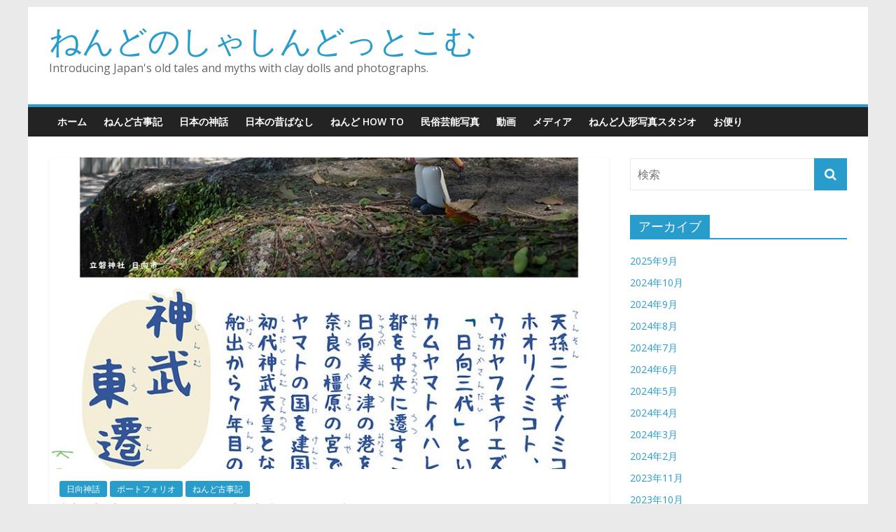

--- FILE ---
content_type: text/html; charset=UTF-8
request_url: https://nendophoto.sakura.ne.jp/wp/2021/05/30/%E7%A5%9E%E6%AD%A6%E6%9D%B1%E9%81%B7-%E3%81%AD%E3%82%93%E3%81%A9%E5%8F%A4%E4%BA%8B%E8%A8%98%E3%83%9D%E3%83%BC%E3%83%88%E3%83%95%E3%82%A9%E3%83%AA%E3%82%AA-%E7%AC%AC%EF%BC%99%E8%A9%B1%EF%BC%88%E7%B5%82/
body_size: 12123
content:
<!DOCTYPE html>
<html lang="ja">
<head>
			<meta charset="UTF-8" />
		<meta name="viewport" content="width=device-width, initial-scale=1">
		<link rel="profile" href="http://gmpg.org/xfn/11" />
		<title>神武東遷 ねんど古事記 第９話（終） &#8211; ねんどのしゃしんどっとこむ</title>
<meta name='robots' content='max-image-preview:large' />
<link rel='dns-prefetch' href='//fonts.googleapis.com' />
<link rel='dns-prefetch' href='//s.w.org' />
<link rel="alternate" type="application/rss+xml" title="ねんどのしゃしんどっとこむ &raquo; フィード" href="https://nendophoto.sakura.ne.jp/wp/feed/" />
<link rel="alternate" type="application/rss+xml" title="ねんどのしゃしんどっとこむ &raquo; コメントフィード" href="https://nendophoto.sakura.ne.jp/wp/comments/feed/" />
<link rel="alternate" type="application/rss+xml" title="ねんどのしゃしんどっとこむ &raquo; 神武東遷 ねんど古事記 第９話（終） のコメントのフィード" href="https://nendophoto.sakura.ne.jp/wp/2021/05/30/%e7%a5%9e%e6%ad%a6%e6%9d%b1%e9%81%b7-%e3%81%ad%e3%82%93%e3%81%a9%e5%8f%a4%e4%ba%8b%e8%a8%98%e3%83%9d%e3%83%bc%e3%83%88%e3%83%95%e3%82%a9%e3%83%aa%e3%82%aa-%e7%ac%ac%ef%bc%99%e8%a9%b1%ef%bc%88%e7%b5%82/feed/" />
		<script type="text/javascript">
			window._wpemojiSettings = {"baseUrl":"https:\/\/s.w.org\/images\/core\/emoji\/13.0.1\/72x72\/","ext":".png","svgUrl":"https:\/\/s.w.org\/images\/core\/emoji\/13.0.1\/svg\/","svgExt":".svg","source":{"concatemoji":"https:\/\/nendophoto.sakura.ne.jp\/wp\/wp-includes\/js\/wp-emoji-release.min.js?ver=5.7.14"}};
			!function(e,a,t){var n,r,o,i=a.createElement("canvas"),p=i.getContext&&i.getContext("2d");function s(e,t){var a=String.fromCharCode;p.clearRect(0,0,i.width,i.height),p.fillText(a.apply(this,e),0,0);e=i.toDataURL();return p.clearRect(0,0,i.width,i.height),p.fillText(a.apply(this,t),0,0),e===i.toDataURL()}function c(e){var t=a.createElement("script");t.src=e,t.defer=t.type="text/javascript",a.getElementsByTagName("head")[0].appendChild(t)}for(o=Array("flag","emoji"),t.supports={everything:!0,everythingExceptFlag:!0},r=0;r<o.length;r++)t.supports[o[r]]=function(e){if(!p||!p.fillText)return!1;switch(p.textBaseline="top",p.font="600 32px Arial",e){case"flag":return s([127987,65039,8205,9895,65039],[127987,65039,8203,9895,65039])?!1:!s([55356,56826,55356,56819],[55356,56826,8203,55356,56819])&&!s([55356,57332,56128,56423,56128,56418,56128,56421,56128,56430,56128,56423,56128,56447],[55356,57332,8203,56128,56423,8203,56128,56418,8203,56128,56421,8203,56128,56430,8203,56128,56423,8203,56128,56447]);case"emoji":return!s([55357,56424,8205,55356,57212],[55357,56424,8203,55356,57212])}return!1}(o[r]),t.supports.everything=t.supports.everything&&t.supports[o[r]],"flag"!==o[r]&&(t.supports.everythingExceptFlag=t.supports.everythingExceptFlag&&t.supports[o[r]]);t.supports.everythingExceptFlag=t.supports.everythingExceptFlag&&!t.supports.flag,t.DOMReady=!1,t.readyCallback=function(){t.DOMReady=!0},t.supports.everything||(n=function(){t.readyCallback()},a.addEventListener?(a.addEventListener("DOMContentLoaded",n,!1),e.addEventListener("load",n,!1)):(e.attachEvent("onload",n),a.attachEvent("onreadystatechange",function(){"complete"===a.readyState&&t.readyCallback()})),(n=t.source||{}).concatemoji?c(n.concatemoji):n.wpemoji&&n.twemoji&&(c(n.twemoji),c(n.wpemoji)))}(window,document,window._wpemojiSettings);
		</script>
		<style type="text/css">
img.wp-smiley,
img.emoji {
	display: inline !important;
	border: none !important;
	box-shadow: none !important;
	height: 1em !important;
	width: 1em !important;
	margin: 0 .07em !important;
	vertical-align: -0.1em !important;
	background: none !important;
	padding: 0 !important;
}
</style>
	<link rel='stylesheet' id='wp-block-library-css'  href='https://nendophoto.sakura.ne.jp/wp/wp-includes/css/dist/block-library/style.min.css?ver=5.7.14' type='text/css' media='all' />
<link rel='stylesheet' id='wp-block-library-theme-css'  href='https://nendophoto.sakura.ne.jp/wp/wp-includes/css/dist/block-library/theme.min.css?ver=5.7.14' type='text/css' media='all' />
<link rel='stylesheet' id='contact-form-7-css'  href='https://nendophoto.sakura.ne.jp/wp/wp-content/plugins/contact-form-7/includes/css/styles.css?ver=5.4.2' type='text/css' media='all' />
<link rel='stylesheet' id='colormag_style-css'  href='https://nendophoto.sakura.ne.jp/wp/wp-content/themes/colormag/style.css?ver=2.0.8' type='text/css' media='all' />
<link rel='stylesheet' id='colormag-fontawesome-css'  href='https://nendophoto.sakura.ne.jp/wp/wp-content/themes/colormag/fontawesome/css/font-awesome.min.css?ver=2.0.8' type='text/css' media='all' />
<link rel='stylesheet' id='colormag_googlefonts-css'  href='//fonts.googleapis.com/css?family=Open+Sans%3A400%2C600&#038;ver=2.0.8' type='text/css' media='all' />
<link rel='stylesheet' id='addtoany-css'  href='https://nendophoto.sakura.ne.jp/wp/wp-content/plugins/add-to-any/addtoany.min.css?ver=1.15' type='text/css' media='all' />
<script type='text/javascript' src='https://nendophoto.sakura.ne.jp/wp/wp-includes/js/jquery/jquery.min.js?ver=3.5.1' id='jquery-core-js'></script>
<script type='text/javascript' src='https://nendophoto.sakura.ne.jp/wp/wp-includes/js/jquery/jquery-migrate.min.js?ver=3.3.2' id='jquery-migrate-js'></script>
<script type='text/javascript' src='https://nendophoto.sakura.ne.jp/wp/wp-content/plugins/add-to-any/addtoany.min.js?ver=1.1' id='addtoany-js'></script>
<!--[if lte IE 8]>
<script type='text/javascript' src='https://nendophoto.sakura.ne.jp/wp/wp-content/themes/colormag/js/html5shiv.min.js?ver=2.0.8' id='html5-js'></script>
<![endif]-->
<link rel="https://api.w.org/" href="https://nendophoto.sakura.ne.jp/wp/wp-json/" /><link rel="alternate" type="application/json" href="https://nendophoto.sakura.ne.jp/wp/wp-json/wp/v2/posts/3901" /><link rel="EditURI" type="application/rsd+xml" title="RSD" href="https://nendophoto.sakura.ne.jp/wp/xmlrpc.php?rsd" />
<link rel="wlwmanifest" type="application/wlwmanifest+xml" href="https://nendophoto.sakura.ne.jp/wp/wp-includes/wlwmanifest.xml" /> 
<meta name="generator" content="WordPress 5.7.14" />
<link rel="canonical" href="https://nendophoto.sakura.ne.jp/wp/2021/05/30/%e7%a5%9e%e6%ad%a6%e6%9d%b1%e9%81%b7-%e3%81%ad%e3%82%93%e3%81%a9%e5%8f%a4%e4%ba%8b%e8%a8%98%e3%83%9d%e3%83%bc%e3%83%88%e3%83%95%e3%82%a9%e3%83%aa%e3%82%aa-%e7%ac%ac%ef%bc%99%e8%a9%b1%ef%bc%88%e7%b5%82/" />
<link rel='shortlink' href='https://nendophoto.sakura.ne.jp/wp/?p=3901' />
<link rel="alternate" type="application/json+oembed" href="https://nendophoto.sakura.ne.jp/wp/wp-json/oembed/1.0/embed?url=https%3A%2F%2Fnendophoto.sakura.ne.jp%2Fwp%2F2021%2F05%2F30%2F%25e7%25a5%259e%25e6%25ad%25a6%25e6%259d%25b1%25e9%2581%25b7-%25e3%2581%25ad%25e3%2582%2593%25e3%2581%25a9%25e5%258f%25a4%25e4%25ba%258b%25e8%25a8%2598%25e3%2583%259d%25e3%2583%25bc%25e3%2583%2588%25e3%2583%2595%25e3%2582%25a9%25e3%2583%25aa%25e3%2582%25aa-%25e7%25ac%25ac%25ef%25bc%2599%25e8%25a9%25b1%25ef%25bc%2588%25e7%25b5%2582%2F" />
<link rel="alternate" type="text/xml+oembed" href="https://nendophoto.sakura.ne.jp/wp/wp-json/oembed/1.0/embed?url=https%3A%2F%2Fnendophoto.sakura.ne.jp%2Fwp%2F2021%2F05%2F30%2F%25e7%25a5%259e%25e6%25ad%25a6%25e6%259d%25b1%25e9%2581%25b7-%25e3%2581%25ad%25e3%2582%2593%25e3%2581%25a9%25e5%258f%25a4%25e4%25ba%258b%25e8%25a8%2598%25e3%2583%259d%25e3%2583%25bc%25e3%2583%2588%25e3%2583%2595%25e3%2582%25a9%25e3%2583%25aa%25e3%2582%25aa-%25e7%25ac%25ac%25ef%25bc%2599%25e8%25a9%25b1%25ef%25bc%2588%25e7%25b5%2582%2F&#038;format=xml" />

<script data-cfasync="false">
window.a2a_config=window.a2a_config||{};a2a_config.callbacks=[];a2a_config.overlays=[];a2a_config.templates={};a2a_localize = {
	Share: "共有",
	Save: "ブックマーク",
	Subscribe: "購読",
	Email: "メール",
	Bookmark: "ブックマーク",
	ShowAll: "すべて表示する",
	ShowLess: "小さく表示する",
	FindServices: "サービスを探す",
	FindAnyServiceToAddTo: "追加するサービスを今すぐ探す",
	PoweredBy: "Powered by",
	ShareViaEmail: "メールでシェアする",
	SubscribeViaEmail: "メールで購読する",
	BookmarkInYourBrowser: "ブラウザにブックマーク",
	BookmarkInstructions: "このページをブックマークするには、 Ctrl+D または \u2318+D を押下。",
	AddToYourFavorites: "お気に入りに追加",
	SendFromWebOrProgram: "任意のメールアドレスまたはメールプログラムから送信",
	EmailProgram: "メールプログラム",
	More: "詳細&#8230;",
	ThanksForSharing: "共有ありがとうございます !",
	ThanksForFollowing: "フォローありがとうございます !"
};

(function(d,s,a,b){a=d.createElement(s);b=d.getElementsByTagName(s)[0];a.async=1;a.src="https://static.addtoany.com/menu/page.js";b.parentNode.insertBefore(a,b);})(document,"script");
</script>
<!-- Analytics by WP-Statistics v13.1 - https://wp-statistics.com/ -->
<link rel="pingback" href="https://nendophoto.sakura.ne.jp/wp/xmlrpc.php"><style type="text/css">.recentcomments a{display:inline !important;padding:0 !important;margin:0 !important;}</style></head>

<body class="post-template-default single single-post postid-3901 single-format-standard custom-background wp-embed-responsive right-sidebar box-layout">

		<div id="page" class="hfeed site">
				<a class="skip-link screen-reader-text" href="#main">コンテンツへスキップ</a>
				<header id="masthead" class="site-header clearfix ">
				<div id="header-text-nav-container" class="clearfix">
		
		<div class="inner-wrap">
			<div id="header-text-nav-wrap" class="clearfix">

				<div id="header-left-section">
					
					<div id="header-text" class="">
													<h3 id="site-title">
								<a href="https://nendophoto.sakura.ne.jp/wp/" title="ねんどのしゃしんどっとこむ" rel="home">ねんどのしゃしんどっとこむ</a>
							</h3>
						
													<p id="site-description">
								Introducing Japan&#039;s old tales and myths with clay dolls and photographs.							</p><!-- #site-description -->
											</div><!-- #header-text -->
				</div><!-- #header-left-section -->

				<div id="header-right-section">
									</div><!-- #header-right-section -->

			</div><!-- #header-text-nav-wrap -->
		</div><!-- .inner-wrap -->

		
		<nav id="site-navigation" class="main-navigation clearfix" role="navigation">
			<div class="inner-wrap clearfix">
				
				
				<p class="menu-toggle"></p>
				<div class="menu-primary-container"><ul id="menu-%e3%83%a1%e3%83%8b%e3%83%a5%e3%83%bc%e3%83%90%e3%83%bc" class="menu"><li id="menu-item-76" class="menu-item menu-item-type-custom menu-item-object-custom menu-item-home menu-item-76"><a href="http://nendophoto.sakura.ne.jp/wp">ホーム</a></li>
<li id="menu-item-718" class="menu-item menu-item-type-taxonomy menu-item-object-category current-post-ancestor current-menu-parent current-post-parent menu-item-718"><a href="https://nendophoto.sakura.ne.jp/wp/category/%e3%81%ad%e3%82%93%e3%81%a9%e5%8f%a4%e4%ba%8b%e8%a8%98/">ねんど古事記</a></li>
<li id="menu-item-457" class="menu-item menu-item-type-taxonomy menu-item-object-category current-post-ancestor menu-item-457"><a href="https://nendophoto.sakura.ne.jp/wp/category/%e6%97%a5%e6%9c%ac%e3%81%ae%e7%a5%9e%e8%a9%b1/">日本の神話</a></li>
<li id="menu-item-458" class="menu-item menu-item-type-taxonomy menu-item-object-category menu-item-458"><a href="https://nendophoto.sakura.ne.jp/wp/category/%e6%97%a5%e6%9c%ac%e3%81%ae%e6%98%94%e3%81%b0%e3%81%aa%e3%81%97/">日本の昔ばなし</a></li>
<li id="menu-item-1276" class="menu-item menu-item-type-taxonomy menu-item-object-category menu-item-1276"><a href="https://nendophoto.sakura.ne.jp/wp/category/%e3%81%ad%e3%82%93%e3%81%a9-how-to/">ねんど HOW TO</a></li>
<li id="menu-item-2643" class="menu-item menu-item-type-taxonomy menu-item-object-category menu-item-2643"><a href="https://nendophoto.sakura.ne.jp/wp/category/%e6%b0%91%e4%bf%97%e8%8a%b8%e8%83%bd/">民俗芸能写真</a></li>
<li id="menu-item-713" class="menu-item menu-item-type-taxonomy menu-item-object-category menu-item-713"><a href="https://nendophoto.sakura.ne.jp/wp/category/%e5%8b%95%e7%94%bb/">動画</a></li>
<li id="menu-item-4347" class="menu-item menu-item-type-taxonomy menu-item-object-category menu-item-4347"><a href="https://nendophoto.sakura.ne.jp/wp/category/%e3%83%a1%e3%83%87%e3%82%a3%e3%82%a2/">メディア</a></li>
<li id="menu-item-2125" class="menu-item menu-item-type-taxonomy menu-item-object-post_tag menu-item-2125"><a href="https://nendophoto.sakura.ne.jp/wp/tag/%e3%81%ad%e3%82%93%e3%81%a9%e4%ba%ba%e5%bd%a2%e5%86%99%e7%9c%9f%e3%82%b9%e3%82%bf%e3%82%b8%e3%82%aa/">ねんど人形写真スタジオ</a></li>
<li id="menu-item-815" class="menu-item menu-item-type-post_type menu-item-object-page menu-item-815"><a href="https://nendophoto.sakura.ne.jp/wp/%e3%81%8a%e5%95%8f%e5%90%88%e3%81%9b/">お便り</a></li>
</ul></div>
			</div>
		</nav>

				</div><!-- #header-text-nav-container -->
				</header><!-- #masthead -->
				<div id="main" class="clearfix">
				<div class="inner-wrap clearfix">
		
	<div id="primary">
		<div id="content" class="clearfix">

			
<article id="post-3901" class="post-3901 post type-post status-publish format-standard has-post-thumbnail hentry category-324 category-9 category-71">
	
				<div class="featured-image">
				<img width="800" height="445" src="https://nendophoto.sakura.ne.jp/wp/wp-content/uploads/2021/05/09jinmuA406-800x445.jpg" class="attachment-colormag-featured-image size-colormag-featured-image wp-post-image" alt="" loading="lazy" />			</div>
			
	<div class="article-content clearfix">

		<div class="above-entry-meta"><span class="cat-links"><a href="https://nendophoto.sakura.ne.jp/wp/category/%e6%97%a5%e6%9c%ac%e3%81%ae%e7%a5%9e%e8%a9%b1/%e6%97%a5%e5%90%91%e7%a5%9e%e8%a9%b1/"  rel="category tag">日向神話</a>&nbsp;<a href="https://nendophoto.sakura.ne.jp/wp/category/%e3%83%9d%e3%83%bc%e3%83%88%e3%83%95%e3%82%a9%e3%83%aa%e3%82%aa/"  rel="category tag">ポートフォリオ</a>&nbsp;<a href="https://nendophoto.sakura.ne.jp/wp/category/%e3%81%ad%e3%82%93%e3%81%a9%e5%8f%a4%e4%ba%8b%e8%a8%98/"  rel="category tag">ねんど古事記</a>&nbsp;</span></div>
		<header class="entry-header">
			<h1 class="entry-title">
				神武東遷 ねんど古事記 第９話（終）			</h1>
		</header>

		<div class="below-entry-meta">
			<span class="posted-on"><a href="https://nendophoto.sakura.ne.jp/wp/2021/05/30/%e7%a5%9e%e6%ad%a6%e6%9d%b1%e9%81%b7-%e3%81%ad%e3%82%93%e3%81%a9%e5%8f%a4%e4%ba%8b%e8%a8%98%e3%83%9d%e3%83%bc%e3%83%88%e3%83%95%e3%82%a9%e3%83%aa%e3%82%aa-%e7%ac%ac%ef%bc%99%e8%a9%b1%ef%bc%88%e7%b5%82/" title="7:18 PM" rel="bookmark"><i class="fa fa-calendar-o"></i> <time class="entry-date published" datetime="2021-05-30T19:18:48+09:00">2021年5月30日</time><time class="updated" datetime="2021-08-19T22:08:14+09:00">2021年8月19日</time></a></span>
			<span class="byline">
				<span class="author vcard">
					<i class="fa fa-user"></i>
					<a class="url fn n"
					   href="https://nendophoto.sakura.ne.jp/wp/author/nendowatanabe/"
					   title="nendowatanabe"
					>
						nendowatanabe					</a>
				</span>
			</span>

							<span class="comments">
						<a href="https://nendophoto.sakura.ne.jp/wp/2021/05/30/%e7%a5%9e%e6%ad%a6%e6%9d%b1%e9%81%b7-%e3%81%ad%e3%82%93%e3%81%a9%e5%8f%a4%e4%ba%8b%e8%a8%98%e3%83%9d%e3%83%bc%e3%83%88%e3%83%95%e3%82%a9%e3%83%aa%e3%82%aa-%e7%ac%ac%ef%bc%99%e8%a9%b1%ef%bc%88%e7%b5%82/#respond"><i class="fa fa-comment"></i> 0件のコメント</a>					</span>
				</div>
		<div class="entry-content clearfix">
			
<figure class="wp-block-image size-large"><img loading="lazy" width="724" height="1024" src="http://nendophoto.sakura.ne.jp/wp/wp-content/uploads/2021/08/09jinmuA08-724x1024.jpg" alt="" class="wp-image-4382" srcset="https://nendophoto.sakura.ne.jp/wp/wp-content/uploads/2021/08/09jinmuA08-724x1024.jpg 724w, https://nendophoto.sakura.ne.jp/wp/wp-content/uploads/2021/08/09jinmuA08-212x300.jpg 212w, https://nendophoto.sakura.ne.jp/wp/wp-content/uploads/2021/08/09jinmuA08-768x1086.jpg 768w, https://nendophoto.sakura.ne.jp/wp/wp-content/uploads/2021/08/09jinmuA08.jpg 830w" sizes="(max-width: 724px) 100vw, 724px" /></figure>



<p><br>天孫ニニギノミコトと、息子ホオリノミコト、その息子ウガヤフキアエズノミコトを「日向三代（ひむかさんだい）」といいます。</p>



<p>その次代のカムヤマトイハレビコノミコトは、都を中央に遷すことを決め、日向美々津の港をお船出しました。</p>



<p>奈良の橿原の宮で冒険の旅を終え、ヤマトの国を建国し、初代神武天皇となりました。</p>



<p>船出から７年目の事でした。</p>



<p>.<br>第７話の「天孫降臨」を撮影に、宮崎県西都市の西都原古墳群を訪ねた帰り、日向市美々津港の「神武お船出の地」に寄りました。</p>



<p>前夜からほぼ徹夜で夜明け前には大分から西都原古墳に着いていたので、船着き場で昼寝休憩をしてロケハンだけして帰るつもりでしたが、何だかとても気持ちが惹かれて落ち着ける場所で、いくつかのカットを撮影させてもらいました。</p>



<p>.<br>ロケ地・・立磐神社、美々津港&nbsp;宮崎県日向市<br></p>



<p><br><br></p>



<figure class="wp-block-image size-large"><img loading="lazy" width="724" height="1024" src="http://nendophoto.sakura.ne.jp/wp/wp-content/uploads/2021/08/09jinmuB14-724x1024.jpg" alt="" class="wp-image-4384" srcset="https://nendophoto.sakura.ne.jp/wp/wp-content/uploads/2021/08/09jinmuB14-724x1024.jpg 724w, https://nendophoto.sakura.ne.jp/wp/wp-content/uploads/2021/08/09jinmuB14-212x300.jpg 212w, https://nendophoto.sakura.ne.jp/wp/wp-content/uploads/2021/08/09jinmuB14-768x1086.jpg 768w, https://nendophoto.sakura.ne.jp/wp/wp-content/uploads/2021/08/09jinmuB14.jpg 830w" sizes="(max-width: 724px) 100vw, 724px" /></figure>



<p><br></p>



<p>日本海軍発祥の地、古代船おきよ丸</p>



<p>カムヤマトイハレビコ東遷のお船出の際、天候の変化で急遽夜明け前の出立となり、美々津の民は「起きよ、起きよ」と見送りのために皆を起こしてまわった。</p>



<p>「神武天皇（イハレビコ）お船出の地」を美々津で探すと「日本海軍発祥の地」と、大きな記念碑に刻まれていました。</p>



<p>神武天皇東遷の水軍が日本最初の海軍と定められてあるそうです。記念碑には古代船「おきよ丸」の意匠がありました。<br></p>



<p><br>.<br>ロケ地・・日本海軍発祥の地<br></p>



<figure class="wp-block-image size-large is-resized"><img loading="lazy" src="http://nendophoto.sakura.ne.jp/wp/wp-content/uploads/2019/04/jinmu4668.jpg" alt="" class="wp-image-1584" width="415" height="278" srcset="https://nendophoto.sakura.ne.jp/wp/wp-content/uploads/2019/04/jinmu4668.jpg 830w, https://nendophoto.sakura.ne.jp/wp/wp-content/uploads/2019/04/jinmu4668-300x201.jpg 300w, https://nendophoto.sakura.ne.jp/wp/wp-content/uploads/2019/04/jinmu4668-768x514.jpg 768w, https://nendophoto.sakura.ne.jp/wp/wp-content/uploads/2019/04/jinmu4668-600x401.jpg 600w" sizes="(max-width: 415px) 100vw, 415px" /></figure>



<figure class="wp-block-image size-large is-resized"><img loading="lazy" src="http://nendophoto.sakura.ne.jp/wp/wp-content/uploads/2019/04/jinmu4672fb.jpg" alt="" class="wp-image-1594" width="278" height="415" srcset="https://nendophoto.sakura.ne.jp/wp/wp-content/uploads/2019/04/jinmu4672fb.jpg 555w, https://nendophoto.sakura.ne.jp/wp/wp-content/uploads/2019/04/jinmu4672fb-201x300.jpg 201w" sizes="(max-width: 278px) 100vw, 278px" /></figure>



<p><br>古代船のモニュメントがある「日本海軍発祥の地碑」。絶好の位置に桜が咲いています。</p>



<p>良い写真になる時は、一発でアングルが決まります。<br></p>



<figure class="wp-block-image size-large is-resized"><img loading="lazy" src="http://nendophoto.sakura.ne.jp/wp/wp-content/uploads/2019/04/jinmu4682fb.jpg" alt="" class="wp-image-1590" width="830" height="555" srcset="https://nendophoto.sakura.ne.jp/wp/wp-content/uploads/2019/04/jinmu4682fb.jpg 830w, https://nendophoto.sakura.ne.jp/wp/wp-content/uploads/2019/04/jinmu4682fb-300x201.jpg 300w, https://nendophoto.sakura.ne.jp/wp/wp-content/uploads/2019/04/jinmu4682fb-768x514.jpg 768w, https://nendophoto.sakura.ne.jp/wp/wp-content/uploads/2019/04/jinmu4682fb-600x401.jpg 600w" sizes="(max-width: 830px) 100vw, 830px" /></figure>



<figure class="wp-block-image size-large is-resized"><img loading="lazy" src="http://nendophoto.sakura.ne.jp/wp/wp-content/uploads/2019/04/jinmu4669.jpg" alt="" class="wp-image-1586" width="415" height="278" srcset="https://nendophoto.sakura.ne.jp/wp/wp-content/uploads/2019/04/jinmu4669.jpg 830w, https://nendophoto.sakura.ne.jp/wp/wp-content/uploads/2019/04/jinmu4669-300x201.jpg 300w, https://nendophoto.sakura.ne.jp/wp/wp-content/uploads/2019/04/jinmu4669-768x514.jpg 768w, https://nendophoto.sakura.ne.jp/wp/wp-content/uploads/2019/04/jinmu4669-600x401.jpg 600w" sizes="(max-width: 415px) 100vw, 415px" /></figure>



<figure class="wp-block-image size-large is-resized"><img loading="lazy" src="http://nendophoto.sakura.ne.jp/wp/wp-content/uploads/2019/04/jinmu4670.jpg" alt="" class="wp-image-1587" width="415" height="278" srcset="https://nendophoto.sakura.ne.jp/wp/wp-content/uploads/2019/04/jinmu4670.jpg 830w, https://nendophoto.sakura.ne.jp/wp/wp-content/uploads/2019/04/jinmu4670-300x201.jpg 300w, https://nendophoto.sakura.ne.jp/wp/wp-content/uploads/2019/04/jinmu4670-768x514.jpg 768w, https://nendophoto.sakura.ne.jp/wp/wp-content/uploads/2019/04/jinmu4670-600x401.jpg 600w" sizes="(max-width: 415px) 100vw, 415px" /></figure>



<figure class="wp-block-image size-large is-resized"><img loading="lazy" src="http://nendophoto.sakura.ne.jp/wp/wp-content/uploads/2019/04/jinmu4671.jpg" alt="" class="wp-image-1588" width="415" height="278" srcset="https://nendophoto.sakura.ne.jp/wp/wp-content/uploads/2019/04/jinmu4671.jpg 830w, https://nendophoto.sakura.ne.jp/wp/wp-content/uploads/2019/04/jinmu4671-300x201.jpg 300w, https://nendophoto.sakura.ne.jp/wp/wp-content/uploads/2019/04/jinmu4671-768x514.jpg 768w, https://nendophoto.sakura.ne.jp/wp/wp-content/uploads/2019/04/jinmu4671-600x401.jpg 600w" sizes="(max-width: 415px) 100vw, 415px" /></figure>



<figure class="wp-block-image size-large is-resized"><img loading="lazy" src="http://nendophoto.sakura.ne.jp/wp/wp-content/uploads/2019/04/jinmu4719fb.jpg" alt="" class="wp-image-1598" width="415" height="278" srcset="https://nendophoto.sakura.ne.jp/wp/wp-content/uploads/2019/04/jinmu4719fb.jpg 830w, https://nendophoto.sakura.ne.jp/wp/wp-content/uploads/2019/04/jinmu4719fb-300x201.jpg 300w, https://nendophoto.sakura.ne.jp/wp/wp-content/uploads/2019/04/jinmu4719fb-768x514.jpg 768w, https://nendophoto.sakura.ne.jp/wp/wp-content/uploads/2019/04/jinmu4719fb-600x401.jpg 600w" sizes="(max-width: 415px) 100vw, 415px" /></figure>



<p><br>記念碑の後ろ手には、立磐神社。イハレビコノミコトが航海の安全を祈願したと伝わり、イハレビコが腰かけたという「御腰掛岩」が御神体として祀られている。<br></p>



<figure class="wp-block-image size-large is-resized"><img loading="lazy" src="http://nendophoto.sakura.ne.jp/wp/wp-content/uploads/2019/04/jinmu4674.jpg" alt="" class="wp-image-1589" width="415" height="278" srcset="https://nendophoto.sakura.ne.jp/wp/wp-content/uploads/2019/04/jinmu4674.jpg 830w, https://nendophoto.sakura.ne.jp/wp/wp-content/uploads/2019/04/jinmu4674-300x201.jpg 300w, https://nendophoto.sakura.ne.jp/wp/wp-content/uploads/2019/04/jinmu4674-768x514.jpg 768w, https://nendophoto.sakura.ne.jp/wp/wp-content/uploads/2019/04/jinmu4674-600x401.jpg 600w" sizes="(max-width: 415px) 100vw, 415px" /></figure>



<figure class="wp-block-image size-large is-resized"><img loading="lazy" src="http://nendophoto.sakura.ne.jp/wp/wp-content/uploads/2019/04/jinmu4696c.jpg" alt="" class="wp-image-1591" width="830" height="555" srcset="https://nendophoto.sakura.ne.jp/wp/wp-content/uploads/2019/04/jinmu4696c.jpg 830w, https://nendophoto.sakura.ne.jp/wp/wp-content/uploads/2019/04/jinmu4696c-300x201.jpg 300w, https://nendophoto.sakura.ne.jp/wp/wp-content/uploads/2019/04/jinmu4696c-768x514.jpg 768w, https://nendophoto.sakura.ne.jp/wp/wp-content/uploads/2019/04/jinmu4696c-600x401.jpg 600w" sizes="(max-width: 830px) 100vw, 830px" /></figure>



<p><br>境内の見事なご神木と巨岩。耳川の河口を望む、イハレビコノミコト。<br></p>



<figure class="wp-block-image size-large is-resized"><img loading="lazy" src="http://nendophoto.sakura.ne.jp/wp/wp-content/uploads/2019/04/jinmu4666.jpg" alt="" class="wp-image-1585" width="415" height="278" srcset="https://nendophoto.sakura.ne.jp/wp/wp-content/uploads/2019/04/jinmu4666.jpg 830w, https://nendophoto.sakura.ne.jp/wp/wp-content/uploads/2019/04/jinmu4666-300x201.jpg 300w, https://nendophoto.sakura.ne.jp/wp/wp-content/uploads/2019/04/jinmu4666-768x514.jpg 768w, https://nendophoto.sakura.ne.jp/wp/wp-content/uploads/2019/04/jinmu4666-600x401.jpg 600w" sizes="(max-width: 415px) 100vw, 415px" /></figure>



<p><br></p>



<p>ところで耳川といえば、もしや、大友宗麟の軍が薩摩軍に大敗し、大友家没落の引き金となったあの耳川ではないだろうか？ 写真を撮り忘れましたが、ここから上流を見るといかにも合戦の舞台となりそうな河原が見える。</p>



<p>なんて場所で敗北してしまったのだ、大友軍・・。<br></p>



<p>とはいえ、ここはまた新緑のきれいな時期にでも、ぜひもう一度じっくりと時間をかけて撮影に伺いたい神話伝承地です。<br></p>



<p></p>



<figure class="wp-block-image size-large"><img loading="lazy" width="724" height="1024" src="http://nendophoto.sakura.ne.jp/wp/wp-content/uploads/2021/05/00hyoushi04-724x1024.jpg" alt="" class="wp-image-3846" srcset="https://nendophoto.sakura.ne.jp/wp/wp-content/uploads/2021/05/00hyoushi04-724x1024.jpg 724w, https://nendophoto.sakura.ne.jp/wp/wp-content/uploads/2021/05/00hyoushi04-212x300.jpg 212w, https://nendophoto.sakura.ne.jp/wp/wp-content/uploads/2021/05/00hyoushi04-768x1086.jpg 768w, https://nendophoto.sakura.ne.jp/wp/wp-content/uploads/2021/05/00hyoushi04.jpg 830w" sizes="(max-width: 724px) 100vw, 724px" /></figure>



<p></p>
<div class="addtoany_share_save_container addtoany_content addtoany_content_bottom"><div class="a2a_kit a2a_kit_size_32 addtoany_list" data-a2a-url="https://nendophoto.sakura.ne.jp/wp/2021/05/30/%e7%a5%9e%e6%ad%a6%e6%9d%b1%e9%81%b7-%e3%81%ad%e3%82%93%e3%81%a9%e5%8f%a4%e4%ba%8b%e8%a8%98%e3%83%9d%e3%83%bc%e3%83%88%e3%83%95%e3%82%a9%e3%83%aa%e3%82%aa-%e7%ac%ac%ef%bc%99%e8%a9%b1%ef%bc%88%e7%b5%82/" data-a2a-title="神武東遷 ねんど古事記 第９話（終）"><a class="a2a_button_facebook" href="https://www.addtoany.com/add_to/facebook?linkurl=https%3A%2F%2Fnendophoto.sakura.ne.jp%2Fwp%2F2021%2F05%2F30%2F%25e7%25a5%259e%25e6%25ad%25a6%25e6%259d%25b1%25e9%2581%25b7-%25e3%2581%25ad%25e3%2582%2593%25e3%2581%25a9%25e5%258f%25a4%25e4%25ba%258b%25e8%25a8%2598%25e3%2583%259d%25e3%2583%25bc%25e3%2583%2588%25e3%2583%2595%25e3%2582%25a9%25e3%2583%25aa%25e3%2582%25aa-%25e7%25ac%25ac%25ef%25bc%2599%25e8%25a9%25b1%25ef%25bc%2588%25e7%25b5%2582%2F&amp;linkname=%E7%A5%9E%E6%AD%A6%E6%9D%B1%E9%81%B7%20%E3%81%AD%E3%82%93%E3%81%A9%E5%8F%A4%E4%BA%8B%E8%A8%98%20%E7%AC%AC%EF%BC%99%E8%A9%B1%EF%BC%88%E7%B5%82%EF%BC%89" title="Facebook" rel="nofollow noopener" target="_blank"></a><a class="a2a_button_twitter" href="https://www.addtoany.com/add_to/twitter?linkurl=https%3A%2F%2Fnendophoto.sakura.ne.jp%2Fwp%2F2021%2F05%2F30%2F%25e7%25a5%259e%25e6%25ad%25a6%25e6%259d%25b1%25e9%2581%25b7-%25e3%2581%25ad%25e3%2582%2593%25e3%2581%25a9%25e5%258f%25a4%25e4%25ba%258b%25e8%25a8%2598%25e3%2583%259d%25e3%2583%25bc%25e3%2583%2588%25e3%2583%2595%25e3%2582%25a9%25e3%2583%25aa%25e3%2582%25aa-%25e7%25ac%25ac%25ef%25bc%2599%25e8%25a9%25b1%25ef%25bc%2588%25e7%25b5%2582%2F&amp;linkname=%E7%A5%9E%E6%AD%A6%E6%9D%B1%E9%81%B7%20%E3%81%AD%E3%82%93%E3%81%A9%E5%8F%A4%E4%BA%8B%E8%A8%98%20%E7%AC%AC%EF%BC%99%E8%A9%B1%EF%BC%88%E7%B5%82%EF%BC%89" title="Twitter" rel="nofollow noopener" target="_blank"></a><a class="a2a_button_email" href="https://www.addtoany.com/add_to/email?linkurl=https%3A%2F%2Fnendophoto.sakura.ne.jp%2Fwp%2F2021%2F05%2F30%2F%25e7%25a5%259e%25e6%25ad%25a6%25e6%259d%25b1%25e9%2581%25b7-%25e3%2581%25ad%25e3%2582%2593%25e3%2581%25a9%25e5%258f%25a4%25e4%25ba%258b%25e8%25a8%2598%25e3%2583%259d%25e3%2583%25bc%25e3%2583%2588%25e3%2583%2595%25e3%2582%25a9%25e3%2583%25aa%25e3%2582%25aa-%25e7%25ac%25ac%25ef%25bc%2599%25e8%25a9%25b1%25ef%25bc%2588%25e7%25b5%2582%2F&amp;linkname=%E7%A5%9E%E6%AD%A6%E6%9D%B1%E9%81%B7%20%E3%81%AD%E3%82%93%E3%81%A9%E5%8F%A4%E4%BA%8B%E8%A8%98%20%E7%AC%AC%EF%BC%99%E8%A9%B1%EF%BC%88%E7%B5%82%EF%BC%89" title="Email" rel="nofollow noopener" target="_blank"></a><a class="a2a_dd addtoany_share_save addtoany_share" href="https://www.addtoany.com/share"></a></div></div>		</div>

	</div>

	</article>

		</div><!-- #content -->

		
		<ul class="default-wp-page clearfix">
			<li class="previous"><a href="https://nendophoto.sakura.ne.jp/wp/2021/05/30/%e6%b5%b7%e5%b9%b8%e5%bd%a6%e3%83%bb%e5%b1%b1%e5%b9%b8%e5%bd%a6-%e3%81%ad%e3%82%93%e3%81%a9%e5%8f%a4%e4%ba%8b%e8%a8%98%e3%83%9d%e3%83%bc%e3%83%88%e3%83%95%e3%82%a9%e3%83%aa%e3%82%aa-%e7%ac%ac%ef%bc%98/" rel="prev"><span class="meta-nav">&larr;</span> 海幸彦・山幸彦 ねんど古事記 第８話</a></li>
			<li class="next"><a href="https://nendophoto.sakura.ne.jp/wp/2021/05/30/%e3%81%ad%e3%82%93%e3%81%a9%e4%ba%ba%e5%bd%a2%e5%86%99%e7%9c%9f%e3%81%ae%e3%81%93%e3%82%8c%e3%81%be%e3%81%a7/" rel="next">ねんど人形写真 プロフィール <span class="meta-nav">&rarr;</span></a></li>
		</ul>

		
<div id="comments" class="comments-area">

	
		<div id="respond" class="comment-respond">
		<h3 id="reply-title" class="comment-reply-title">コメントを残す <small><a rel="nofollow" id="cancel-comment-reply-link" href="/wp/2021/05/30/%E7%A5%9E%E6%AD%A6%E6%9D%B1%E9%81%B7-%E3%81%AD%E3%82%93%E3%81%A9%E5%8F%A4%E4%BA%8B%E8%A8%98%E3%83%9D%E3%83%BC%E3%83%88%E3%83%95%E3%82%A9%E3%83%AA%E3%82%AA-%E7%AC%AC%EF%BC%99%E8%A9%B1%EF%BC%88%E7%B5%82/#respond" style="display:none;">コメントをキャンセル</a></small></h3><form action="https://nendophoto.sakura.ne.jp/wp/wp-comments-post.php" method="post" id="commentform" class="comment-form" novalidate><p class="comment-notes"><span id="email-notes">メールアドレスが公開されることはありません。</span> <span class="required">*</span> が付いている欄は必須項目です</p><p class="comment-form-comment"><label for="comment">コメント</label> <textarea id="comment" name="comment" cols="45" rows="8" maxlength="65525" required="required"></textarea></p><p class="comment-form-author"><label for="author">名前 <span class="required">*</span></label> <input id="author" name="author" type="text" value="" size="30" maxlength="245" required='required' /></p>
<p class="comment-form-email"><label for="email">メール <span class="required">*</span></label> <input id="email" name="email" type="email" value="" size="30" maxlength="100" aria-describedby="email-notes" required='required' /></p>
<p class="comment-form-url"><label for="url">サイト</label> <input id="url" name="url" type="url" value="" size="30" maxlength="200" /></p>
<p class="form-submit"><input name="submit" type="submit" id="submit" class="submit" value="コメントを送信" /> <input type='hidden' name='comment_post_ID' value='3901' id='comment_post_ID' />
<input type='hidden' name='comment_parent' id='comment_parent' value='0' />
</p><p style="display: none;"><input type="hidden" id="akismet_comment_nonce" name="akismet_comment_nonce" value="a40cc9e968" /></p><input type="hidden" id="ak_js" name="ak_js" value="75"/><textarea name="ak_hp_textarea" cols="45" rows="8" maxlength="100" style="display: none !important;"></textarea></form>	</div><!-- #respond -->
	<p class="akismet_comment_form_privacy_notice">このサイトはスパムを低減するために Akismet を使っています。<a href="https://akismet.com/privacy/" target="_blank" rel="nofollow noopener">コメントデータの処理方法の詳細はこちらをご覧ください</a>。</p>
</div><!-- #comments -->

	</div><!-- #primary -->


<div id="secondary">
	
	<aside id="search-4" class="widget widget_search clearfix">
<form action="https://nendophoto.sakura.ne.jp/wp/" class="search-form searchform clearfix" method="get" role="search">

	<div class="search-wrap">
		<input type="search"
		       class="s field"
		       name="s"
		       value=""
		       placeholder="検索"
		/>

		<button class="search-icon" type="submit"></button>
	</div>

</form><!-- .searchform -->
</aside><aside id="archives-4" class="widget widget_archive clearfix"><h3 class="widget-title"><span>アーカイブ</span></h3>
			<ul>
					<li><a href='https://nendophoto.sakura.ne.jp/wp/2025/09/'>2025年9月</a></li>
	<li><a href='https://nendophoto.sakura.ne.jp/wp/2024/10/'>2024年10月</a></li>
	<li><a href='https://nendophoto.sakura.ne.jp/wp/2024/09/'>2024年9月</a></li>
	<li><a href='https://nendophoto.sakura.ne.jp/wp/2024/08/'>2024年8月</a></li>
	<li><a href='https://nendophoto.sakura.ne.jp/wp/2024/07/'>2024年7月</a></li>
	<li><a href='https://nendophoto.sakura.ne.jp/wp/2024/06/'>2024年6月</a></li>
	<li><a href='https://nendophoto.sakura.ne.jp/wp/2024/05/'>2024年5月</a></li>
	<li><a href='https://nendophoto.sakura.ne.jp/wp/2024/04/'>2024年4月</a></li>
	<li><a href='https://nendophoto.sakura.ne.jp/wp/2024/03/'>2024年3月</a></li>
	<li><a href='https://nendophoto.sakura.ne.jp/wp/2024/02/'>2024年2月</a></li>
	<li><a href='https://nendophoto.sakura.ne.jp/wp/2023/11/'>2023年11月</a></li>
	<li><a href='https://nendophoto.sakura.ne.jp/wp/2023/10/'>2023年10月</a></li>
	<li><a href='https://nendophoto.sakura.ne.jp/wp/2023/09/'>2023年9月</a></li>
	<li><a href='https://nendophoto.sakura.ne.jp/wp/2023/01/'>2023年1月</a></li>
	<li><a href='https://nendophoto.sakura.ne.jp/wp/2022/12/'>2022年12月</a></li>
	<li><a href='https://nendophoto.sakura.ne.jp/wp/2022/11/'>2022年11月</a></li>
	<li><a href='https://nendophoto.sakura.ne.jp/wp/2022/10/'>2022年10月</a></li>
	<li><a href='https://nendophoto.sakura.ne.jp/wp/2022/08/'>2022年8月</a></li>
	<li><a href='https://nendophoto.sakura.ne.jp/wp/2022/07/'>2022年7月</a></li>
	<li><a href='https://nendophoto.sakura.ne.jp/wp/2022/06/'>2022年6月</a></li>
	<li><a href='https://nendophoto.sakura.ne.jp/wp/2022/05/'>2022年5月</a></li>
	<li><a href='https://nendophoto.sakura.ne.jp/wp/2022/04/'>2022年4月</a></li>
	<li><a href='https://nendophoto.sakura.ne.jp/wp/2022/03/'>2022年3月</a></li>
	<li><a href='https://nendophoto.sakura.ne.jp/wp/2022/02/'>2022年2月</a></li>
	<li><a href='https://nendophoto.sakura.ne.jp/wp/2022/01/'>2022年1月</a></li>
	<li><a href='https://nendophoto.sakura.ne.jp/wp/2021/12/'>2021年12月</a></li>
	<li><a href='https://nendophoto.sakura.ne.jp/wp/2021/11/'>2021年11月</a></li>
	<li><a href='https://nendophoto.sakura.ne.jp/wp/2021/10/'>2021年10月</a></li>
	<li><a href='https://nendophoto.sakura.ne.jp/wp/2021/09/'>2021年9月</a></li>
	<li><a href='https://nendophoto.sakura.ne.jp/wp/2021/08/'>2021年8月</a></li>
	<li><a href='https://nendophoto.sakura.ne.jp/wp/2021/07/'>2021年7月</a></li>
	<li><a href='https://nendophoto.sakura.ne.jp/wp/2021/06/'>2021年6月</a></li>
	<li><a href='https://nendophoto.sakura.ne.jp/wp/2021/05/'>2021年5月</a></li>
	<li><a href='https://nendophoto.sakura.ne.jp/wp/2021/04/'>2021年4月</a></li>
	<li><a href='https://nendophoto.sakura.ne.jp/wp/2021/03/'>2021年3月</a></li>
	<li><a href='https://nendophoto.sakura.ne.jp/wp/2021/02/'>2021年2月</a></li>
	<li><a href='https://nendophoto.sakura.ne.jp/wp/2021/01/'>2021年1月</a></li>
	<li><a href='https://nendophoto.sakura.ne.jp/wp/2020/12/'>2020年12月</a></li>
	<li><a href='https://nendophoto.sakura.ne.jp/wp/2020/11/'>2020年11月</a></li>
	<li><a href='https://nendophoto.sakura.ne.jp/wp/2020/10/'>2020年10月</a></li>
	<li><a href='https://nendophoto.sakura.ne.jp/wp/2020/09/'>2020年9月</a></li>
	<li><a href='https://nendophoto.sakura.ne.jp/wp/2020/08/'>2020年8月</a></li>
	<li><a href='https://nendophoto.sakura.ne.jp/wp/2020/07/'>2020年7月</a></li>
	<li><a href='https://nendophoto.sakura.ne.jp/wp/2020/06/'>2020年6月</a></li>
	<li><a href='https://nendophoto.sakura.ne.jp/wp/2020/05/'>2020年5月</a></li>
	<li><a href='https://nendophoto.sakura.ne.jp/wp/2020/04/'>2020年4月</a></li>
	<li><a href='https://nendophoto.sakura.ne.jp/wp/2020/03/'>2020年3月</a></li>
	<li><a href='https://nendophoto.sakura.ne.jp/wp/2020/02/'>2020年2月</a></li>
	<li><a href='https://nendophoto.sakura.ne.jp/wp/2020/01/'>2020年1月</a></li>
	<li><a href='https://nendophoto.sakura.ne.jp/wp/2019/12/'>2019年12月</a></li>
	<li><a href='https://nendophoto.sakura.ne.jp/wp/2019/11/'>2019年11月</a></li>
	<li><a href='https://nendophoto.sakura.ne.jp/wp/2019/10/'>2019年10月</a></li>
	<li><a href='https://nendophoto.sakura.ne.jp/wp/2019/09/'>2019年9月</a></li>
	<li><a href='https://nendophoto.sakura.ne.jp/wp/2019/08/'>2019年8月</a></li>
	<li><a href='https://nendophoto.sakura.ne.jp/wp/2019/07/'>2019年7月</a></li>
	<li><a href='https://nendophoto.sakura.ne.jp/wp/2019/06/'>2019年6月</a></li>
	<li><a href='https://nendophoto.sakura.ne.jp/wp/2019/05/'>2019年5月</a></li>
	<li><a href='https://nendophoto.sakura.ne.jp/wp/2019/04/'>2019年4月</a></li>
	<li><a href='https://nendophoto.sakura.ne.jp/wp/2019/03/'>2019年3月</a></li>
	<li><a href='https://nendophoto.sakura.ne.jp/wp/2019/02/'>2019年2月</a></li>
	<li><a href='https://nendophoto.sakura.ne.jp/wp/2019/01/'>2019年1月</a></li>
	<li><a href='https://nendophoto.sakura.ne.jp/wp/2018/11/'>2018年11月</a></li>
	<li><a href='https://nendophoto.sakura.ne.jp/wp/2018/10/'>2018年10月</a></li>
	<li><a href='https://nendophoto.sakura.ne.jp/wp/2018/09/'>2018年9月</a></li>
	<li><a href='https://nendophoto.sakura.ne.jp/wp/2018/08/'>2018年8月</a></li>
	<li><a href='https://nendophoto.sakura.ne.jp/wp/2018/06/'>2018年6月</a></li>
	<li><a href='https://nendophoto.sakura.ne.jp/wp/2018/05/'>2018年5月</a></li>
	<li><a href='https://nendophoto.sakura.ne.jp/wp/2018/04/'>2018年4月</a></li>
	<li><a href='https://nendophoto.sakura.ne.jp/wp/2018/03/'>2018年3月</a></li>
	<li><a href='https://nendophoto.sakura.ne.jp/wp/2017/11/'>2017年11月</a></li>
	<li><a href='https://nendophoto.sakura.ne.jp/wp/2017/10/'>2017年10月</a></li>
	<li><a href='https://nendophoto.sakura.ne.jp/wp/2017/06/'>2017年6月</a></li>
	<li><a href='https://nendophoto.sakura.ne.jp/wp/2017/03/'>2017年3月</a></li>
	<li><a href='https://nendophoto.sakura.ne.jp/wp/2017/02/'>2017年2月</a></li>
	<li><a href='https://nendophoto.sakura.ne.jp/wp/2016/09/'>2016年9月</a></li>
	<li><a href='https://nendophoto.sakura.ne.jp/wp/2016/08/'>2016年8月</a></li>
	<li><a href='https://nendophoto.sakura.ne.jp/wp/2016/07/'>2016年7月</a></li>
	<li><a href='https://nendophoto.sakura.ne.jp/wp/2016/06/'>2016年6月</a></li>
	<li><a href='https://nendophoto.sakura.ne.jp/wp/2016/05/'>2016年5月</a></li>
	<li><a href='https://nendophoto.sakura.ne.jp/wp/2016/02/'>2016年2月</a></li>
	<li><a href='https://nendophoto.sakura.ne.jp/wp/2016/01/'>2016年1月</a></li>
	<li><a href='https://nendophoto.sakura.ne.jp/wp/2015/12/'>2015年12月</a></li>
	<li><a href='https://nendophoto.sakura.ne.jp/wp/2015/11/'>2015年11月</a></li>
	<li><a href='https://nendophoto.sakura.ne.jp/wp/2015/09/'>2015年9月</a></li>
	<li><a href='https://nendophoto.sakura.ne.jp/wp/2015/08/'>2015年8月</a></li>
	<li><a href='https://nendophoto.sakura.ne.jp/wp/2015/07/'>2015年7月</a></li>
	<li><a href='https://nendophoto.sakura.ne.jp/wp/2015/05/'>2015年5月</a></li>
	<li><a href='https://nendophoto.sakura.ne.jp/wp/2015/04/'>2015年4月</a></li>
	<li><a href='https://nendophoto.sakura.ne.jp/wp/2014/11/'>2014年11月</a></li>
	<li><a href='https://nendophoto.sakura.ne.jp/wp/2014/10/'>2014年10月</a></li>
	<li><a href='https://nendophoto.sakura.ne.jp/wp/2014/07/'>2014年7月</a></li>
	<li><a href='https://nendophoto.sakura.ne.jp/wp/2014/01/'>2014年1月</a></li>
	<li><a href='https://nendophoto.sakura.ne.jp/wp/2013/06/'>2013年6月</a></li>
	<li><a href='https://nendophoto.sakura.ne.jp/wp/2012/11/'>2012年11月</a></li>
	<li><a href='https://nendophoto.sakura.ne.jp/wp/2012/10/'>2012年10月</a></li>
	<li><a href='https://nendophoto.sakura.ne.jp/wp/2012/08/'>2012年8月</a></li>
	<li><a href='https://nendophoto.sakura.ne.jp/wp/2012/07/'>2012年7月</a></li>
	<li><a href='https://nendophoto.sakura.ne.jp/wp/2012/05/'>2012年5月</a></li>
	<li><a href='https://nendophoto.sakura.ne.jp/wp/2012/04/'>2012年4月</a></li>
	<li><a href='https://nendophoto.sakura.ne.jp/wp/2012/02/'>2012年2月</a></li>
	<li><a href='https://nendophoto.sakura.ne.jp/wp/2011/11/'>2011年11月</a></li>
	<li><a href='https://nendophoto.sakura.ne.jp/wp/2011/10/'>2011年10月</a></li>
	<li><a href='https://nendophoto.sakura.ne.jp/wp/2011/09/'>2011年9月</a></li>
	<li><a href='https://nendophoto.sakura.ne.jp/wp/2011/08/'>2011年8月</a></li>
	<li><a href='https://nendophoto.sakura.ne.jp/wp/2011/05/'>2011年5月</a></li>
	<li><a href='https://nendophoto.sakura.ne.jp/wp/2011/03/'>2011年3月</a></li>
	<li><a href='https://nendophoto.sakura.ne.jp/wp/2011/01/'>2011年1月</a></li>
	<li><a href='https://nendophoto.sakura.ne.jp/wp/2010/11/'>2010年11月</a></li>
	<li><a href='https://nendophoto.sakura.ne.jp/wp/2009/12/'>2009年12月</a></li>
	<li><a href='https://nendophoto.sakura.ne.jp/wp/2009/07/'>2009年7月</a></li>
	<li><a href='https://nendophoto.sakura.ne.jp/wp/2008/01/'>2008年1月</a></li>
	<li><a href='https://nendophoto.sakura.ne.jp/wp/2007/11/'>2007年11月</a></li>
	<li><a href='https://nendophoto.sakura.ne.jp/wp/2007/10/'>2007年10月</a></li>
	<li><a href='https://nendophoto.sakura.ne.jp/wp/2007/07/'>2007年7月</a></li>
	<li><a href='https://nendophoto.sakura.ne.jp/wp/2007/03/'>2007年3月</a></li>
	<li><a href='https://nendophoto.sakura.ne.jp/wp/2006/12/'>2006年12月</a></li>
	<li><a href='https://nendophoto.sakura.ne.jp/wp/2006/01/'>2006年1月</a></li>
	<li><a href='https://nendophoto.sakura.ne.jp/wp/2005/12/'>2005年12月</a></li>
	<li><a href='https://nendophoto.sakura.ne.jp/wp/2005/07/'>2005年7月</a></li>
	<li><a href='https://nendophoto.sakura.ne.jp/wp/2004/08/'>2004年8月</a></li>
	<li><a href='https://nendophoto.sakura.ne.jp/wp/2004/04/'>2004年4月</a></li>
	<li><a href='https://nendophoto.sakura.ne.jp/wp/2003/09/'>2003年9月</a></li>
	<li><a href='https://nendophoto.sakura.ne.jp/wp/2003/05/'>2003年5月</a></li>
	<li><a href='https://nendophoto.sakura.ne.jp/wp/2003/04/'>2003年4月</a></li>
	<li><a href='https://nendophoto.sakura.ne.jp/wp/2002/11/'>2002年11月</a></li>
	<li><a href='https://nendophoto.sakura.ne.jp/wp/2002/09/'>2002年9月</a></li>
	<li><a href='https://nendophoto.sakura.ne.jp/wp/2001/07/'>2001年7月</a></li>
	<li><a href='https://nendophoto.sakura.ne.jp/wp/2001/04/'>2001年4月</a></li>
	<li><a href='https://nendophoto.sakura.ne.jp/wp/2000/12/'>2000年12月</a></li>
	<li><a href='https://nendophoto.sakura.ne.jp/wp/2000/08/'>2000年8月</a></li>
	<li><a href='https://nendophoto.sakura.ne.jp/wp/2000/06/'>2000年6月</a></li>
	<li><a href='https://nendophoto.sakura.ne.jp/wp/2000/05/'>2000年5月</a></li>
	<li><a href='https://nendophoto.sakura.ne.jp/wp/2000/04/'>2000年4月</a></li>
	<li><a href='https://nendophoto.sakura.ne.jp/wp/2000/02/'>2000年2月</a></li>
	<li><a href='https://nendophoto.sakura.ne.jp/wp/2000/01/'>2000年1月</a></li>
	<li><a href='https://nendophoto.sakura.ne.jp/wp/1999/12/'>1999年12月</a></li>
	<li><a href='https://nendophoto.sakura.ne.jp/wp/1999/11/'>1999年11月</a></li>
	<li><a href='https://nendophoto.sakura.ne.jp/wp/1999/10/'>1999年10月</a></li>
	<li><a href='https://nendophoto.sakura.ne.jp/wp/1999/09/'>1999年9月</a></li>
	<li><a href='https://nendophoto.sakura.ne.jp/wp/1999/08/'>1999年8月</a></li>
	<li><a href='https://nendophoto.sakura.ne.jp/wp/1999/07/'>1999年7月</a></li>
	<li><a href='https://nendophoto.sakura.ne.jp/wp/1999/06/'>1999年6月</a></li>
			</ul>

			</aside><aside id="categories-3" class="widget widget_categories clearfix"><h3 class="widget-title"><span>カテゴリー</span></h3>
			<ul>
					<li class="cat-item cat-item-322"><a href="https://nendophoto.sakura.ne.jp/wp/category/%e3%83%9d%e3%82%b9%e3%83%88%e3%82%ab%e3%83%bc%e3%83%89/">ポストカード</a>
</li>
	<li class="cat-item cat-item-329"><a href="https://nendophoto.sakura.ne.jp/wp/category/%e8%87%aa%e4%b8%bb%e6%98%a0%e7%94%bb/">自主映画</a>
<ul class='children'>
	<li class="cat-item cat-item-334"><a href="https://nendophoto.sakura.ne.jp/wp/category/%e8%87%aa%e4%b8%bb%e6%98%a0%e7%94%bb/ai%e9%9f%b3%e5%a3%b0/">AI音声</a>
</li>
	<li class="cat-item cat-item-335"><a href="https://nendophoto.sakura.ne.jp/wp/category/%e8%87%aa%e4%b8%bb%e6%98%a0%e7%94%bb/ai%e7%94%bb%e5%83%8f/">AI画像</a>
</li>
</ul>
</li>
	<li class="cat-item cat-item-331"><a href="https://nendophoto.sakura.ne.jp/wp/category/%e4%ba%ba%e5%bd%a2%e4%bd%9c%e5%93%81%e7%b4%b9%e4%bb%8b/">人形作品紹介</a>
</li>
	<li class="cat-item cat-item-9"><a href="https://nendophoto.sakura.ne.jp/wp/category/%e3%83%9d%e3%83%bc%e3%83%88%e3%83%95%e3%82%a9%e3%83%aa%e3%82%aa/">ポートフォリオ</a>
</li>
	<li class="cat-item cat-item-5"><a href="https://nendophoto.sakura.ne.jp/wp/category/%e3%83%a1%e3%83%87%e3%82%a3%e3%82%a2/">メディア</a>
<ul class='children'>
	<li class="cat-item cat-item-92"><a href="https://nendophoto.sakura.ne.jp/wp/category/%e3%83%a1%e3%83%87%e3%82%a3%e3%82%a2/%e3%81%8a%e7%9f%a5%e3%82%89%e3%81%9b/">お知らせ</a>
</li>
</ul>
</li>
	<li class="cat-item cat-item-7"><a href="https://nendophoto.sakura.ne.jp/wp/category/%e8%ac%9b%e6%bc%94/">講演</a>
</li>
	<li class="cat-item cat-item-14"><a href="https://nendophoto.sakura.ne.jp/wp/category/%e5%8b%95%e7%94%bb/">動画</a>
<ul class='children'>
	<li class="cat-item cat-item-330"><a href="https://nendophoto.sakura.ne.jp/wp/category/%e5%8b%95%e7%94%bb/%e3%83%a1%e3%82%a4%e3%82%ad%e3%83%b3%e3%82%b0%e5%8b%95%e7%94%bb/">メイキング動画</a>
</li>
	<li class="cat-item cat-item-333"><a href="https://nendophoto.sakura.ne.jp/wp/category/%e5%8b%95%e7%94%bb/%e4%bd%9c%e5%93%81%e7%b4%b9%e4%bb%8b%e5%8b%95%e7%94%bb/">作品紹介動画</a>
</li>
</ul>
</li>
	<li class="cat-item cat-item-8"><a href="https://nendophoto.sakura.ne.jp/wp/category/%e6%97%a5%e6%9c%ac%e3%81%ae%e7%a5%9e%e8%a9%b1/">日本の神話</a>
<ul class='children'>
	<li class="cat-item cat-item-324"><a href="https://nendophoto.sakura.ne.jp/wp/category/%e6%97%a5%e6%9c%ac%e3%81%ae%e7%a5%9e%e8%a9%b1/%e6%97%a5%e5%90%91%e7%a5%9e%e8%a9%b1/">日向神話</a>
</li>
	<li class="cat-item cat-item-31"><a href="https://nendophoto.sakura.ne.jp/wp/category/%e6%97%a5%e6%9c%ac%e3%81%ae%e7%a5%9e%e8%a9%b1/%e5%a4%a7%e5%88%86%e3%81%ae%e7%a5%9e%e8%a9%b1/">大分の神話</a>
</li>
	<li class="cat-item cat-item-46"><a href="https://nendophoto.sakura.ne.jp/wp/category/%e6%97%a5%e6%9c%ac%e3%81%ae%e7%a5%9e%e8%a9%b1/%e9%b3%a5%e5%8f%96%e3%81%ae%e7%a5%9e%e8%a9%b1/">出雲神話 鳥取</a>
</li>
	<li class="cat-item cat-item-47"><a href="https://nendophoto.sakura.ne.jp/wp/category/%e6%97%a5%e6%9c%ac%e3%81%ae%e7%a5%9e%e8%a9%b1/%e5%b3%b6%e6%a0%b9%e3%81%ae%e7%a5%9e%e8%a9%b1/">出雲神話 島根</a>
</li>
	<li class="cat-item cat-item-60"><a href="https://nendophoto.sakura.ne.jp/wp/category/%e6%97%a5%e6%9c%ac%e3%81%ae%e7%a5%9e%e8%a9%b1/%e5%ae%ae%e5%b4%8e%e3%81%ae%e7%a5%9e%e8%a9%b1/">高千穂神話</a>
</li>
</ul>
</li>
	<li class="cat-item cat-item-10"><a href="https://nendophoto.sakura.ne.jp/wp/category/%e6%97%a5%e6%9c%ac%e3%81%ae%e6%98%94%e3%81%b0%e3%81%aa%e3%81%97/">日本の昔ばなし</a>
<ul class='children'>
	<li class="cat-item cat-item-316"><a href="https://nendophoto.sakura.ne.jp/wp/category/%e6%97%a5%e6%9c%ac%e3%81%ae%e6%98%94%e3%81%b0%e3%81%aa%e3%81%97/%e7%86%8a%e6%9c%ac%e3%81%ae%e6%98%94%e3%81%b0%e3%81%aa%e3%81%97/">熊本の昔ばなし</a>
</li>
	<li class="cat-item cat-item-30"><a href="https://nendophoto.sakura.ne.jp/wp/category/%e6%97%a5%e6%9c%ac%e3%81%ae%e6%98%94%e3%81%b0%e3%81%aa%e3%81%97/%e5%a4%a7%e5%88%86%e3%81%ae%e6%98%94%e3%81%b0%e3%81%aa%e3%81%97/">大分の昔ばなし</a>
	<ul class='children'>
	<li class="cat-item cat-item-105"><a href="https://nendophoto.sakura.ne.jp/wp/category/%e6%97%a5%e6%9c%ac%e3%81%ae%e6%98%94%e3%81%b0%e3%81%aa%e3%81%97/%e5%a4%a7%e5%88%86%e3%81%ae%e6%98%94%e3%81%b0%e3%81%aa%e3%81%97/%e5%a4%a7%e5%8f%8b%e5%ae%97%e9%ba%9f/">豊後大友氏</a>
		<ul class='children'>
	<li class="cat-item cat-item-121"><a href="https://nendophoto.sakura.ne.jp/wp/category/%e6%97%a5%e6%9c%ac%e3%81%ae%e6%98%94%e3%81%b0%e3%81%aa%e3%81%97/%e5%a4%a7%e5%88%86%e3%81%ae%e6%98%94%e3%81%b0%e3%81%aa%e3%81%97/%e5%a4%a7%e5%8f%8b%e5%ae%97%e9%ba%9f/bvngo-%e5%a4%a7%e5%8f%8b%e7%89%a9%e8%aa%9e/">BVNGO 大友物語</a>
</li>
		</ul>
</li>
	</ul>
</li>
	<li class="cat-item cat-item-43"><a href="https://nendophoto.sakura.ne.jp/wp/category/%e6%97%a5%e6%9c%ac%e3%81%ae%e6%98%94%e3%81%b0%e3%81%aa%e3%81%97/%e7%a5%9e%e5%a5%88%e5%b7%9d%e3%81%ae%e6%98%94%e3%81%b0%e3%81%aa%e3%81%97/">神奈川の昔ばなし</a>
</li>
</ul>
</li>
	<li class="cat-item cat-item-12"><a href="https://nendophoto.sakura.ne.jp/wp/category/%e3%81%ad%e3%82%93%e3%81%a9-how-to/">ねんど HOW TO</a>
<ul class='children'>
	<li class="cat-item cat-item-321"><a href="https://nendophoto.sakura.ne.jp/wp/category/%e3%81%ad%e3%82%93%e3%81%a9-how-to/%e3%81%ad%e3%82%93%e3%81%a9%e5%bd%a9%e8%89%b2/">ねんど彩色</a>
</li>
	<li class="cat-item cat-item-32"><a href="https://nendophoto.sakura.ne.jp/wp/category/%e3%81%ad%e3%82%93%e3%81%a9-how-to/%e3%81%ad%e3%82%93%e3%81%a9%e6%9d%90%e6%96%99-%e3%81%ad%e3%82%93%e3%81%a9-how-to/">ねんど素材</a>
</li>
	<li class="cat-item cat-item-49"><a href="https://nendophoto.sakura.ne.jp/wp/category/%e3%81%ad%e3%82%93%e3%81%a9-how-to/%e3%81%ad%e3%82%93%e3%81%a9how-to%e5%8b%95%e7%94%bb/">ねんどHOW TO動画</a>
</li>
	<li class="cat-item cat-item-145"><a href="https://nendophoto.sakura.ne.jp/wp/category/%e3%81%ad%e3%82%93%e3%81%a9-how-to/%e8%a3%bd%e4%bd%9c%e4%b8%ad/">製作中</a>
</li>
</ul>
</li>
	<li class="cat-item cat-item-21"><a href="https://nendophoto.sakura.ne.jp/wp/category/%e3%83%af%e3%83%bc%e3%82%af%e3%82%b7%e3%83%a7%e3%83%83%e3%83%97/">ワークショップ</a>
<ul class='children'>
	<li class="cat-item cat-item-22"><a href="https://nendophoto.sakura.ne.jp/wp/category/%e3%83%af%e3%83%bc%e3%82%af%e3%82%b7%e3%83%a7%e3%83%83%e3%83%97/%e3%81%ad%e3%82%93%e3%81%a9%e3%83%af%e3%83%bc%e3%82%af%e3%82%b7%e3%83%a7%e3%83%83%e3%83%97/">ねんどワークショップ</a>
</li>
	<li class="cat-item cat-item-29"><a href="https://nendophoto.sakura.ne.jp/wp/category/%e3%83%af%e3%83%bc%e3%82%af%e3%82%b7%e3%83%a7%e3%83%83%e3%83%97/%e7%a5%9e%e8%a9%b1%e3%83%af%e3%83%bc%e3%82%af%e3%82%b7%e3%83%a7%e3%83%83%e3%83%97/">神話ワークショップ</a>
</li>
	<li class="cat-item cat-item-50"><a href="https://nendophoto.sakura.ne.jp/wp/category/%e3%83%af%e3%83%bc%e3%82%af%e3%82%b7%e3%83%a7%e3%83%83%e3%83%97/%e8%8a%b8%e8%a1%93%e5%a4%a7%e5%ad%a6-%e3%81%ad%e3%82%93%e3%81%a9%e3%81%a8%e5%86%99%e7%9c%9f%e8%ac%9b%e5%ba%a7/">芸術大学 ねんどと写真講座</a>
</li>
	<li class="cat-item cat-item-51"><a href="https://nendophoto.sakura.ne.jp/wp/category/%e3%83%af%e3%83%bc%e3%82%af%e3%82%b7%e3%83%a7%e3%83%83%e3%83%97/%e5%86%99%e7%9c%9f%e3%83%af%e3%83%bc%e3%82%af%e3%82%b7%e3%83%a7%e3%83%83%e3%83%97/">写真ワークショップ</a>
</li>
</ul>
</li>
	<li class="cat-item cat-item-71"><a href="https://nendophoto.sakura.ne.jp/wp/category/%e3%81%ad%e3%82%93%e3%81%a9%e5%8f%a4%e4%ba%8b%e8%a8%98/">ねんど古事記</a>
<ul class='children'>
	<li class="cat-item cat-item-153"><a href="https://nendophoto.sakura.ne.jp/wp/category/%e3%81%ad%e3%82%93%e3%81%a9%e5%8f%a4%e4%ba%8b%e8%a8%98/%e7%a5%9e%e8%a9%b1%e5%8b%95%e7%94%bb/">神話動画</a>
</li>
</ul>
</li>
	<li class="cat-item cat-item-113"><a href="https://nendophoto.sakura.ne.jp/wp/category/%e6%95%85%e9%83%b7%e5%a4%a7%e5%88%86/">故郷大分</a>
</li>
	<li class="cat-item cat-item-138"><a href="https://nendophoto.sakura.ne.jp/wp/category/%e5%86%99%e7%9c%9f/">写真</a>
</li>
	<li class="cat-item cat-item-102"><a href="https://nendophoto.sakura.ne.jp/wp/category/%e3%83%ad%e3%82%b1%e3%83%8f%e3%83%b3/">ロケハン</a>
</li>
	<li class="cat-item cat-item-25"><a href="https://nendophoto.sakura.ne.jp/wp/category/%e6%b0%91%e4%bf%97%e8%8a%b8%e8%83%bd/">民俗芸能写真</a>
<ul class='children'>
	<li class="cat-item cat-item-26"><a href="https://nendophoto.sakura.ne.jp/wp/category/%e6%b0%91%e4%bf%97%e8%8a%b8%e8%83%bd/%e7%a5%9e%e6%a5%bd/">神楽</a>
	<ul class='children'>
	<li class="cat-item cat-item-100"><a href="https://nendophoto.sakura.ne.jp/wp/category/%e6%b0%91%e4%bf%97%e8%8a%b8%e8%83%bd/%e7%a5%9e%e6%a5%bd/%e5%87%ba%e9%9b%b2%e7%a5%9e%e6%a5%bd-%e7%a5%9e%e6%a5%bd/">出雲神楽</a>
</li>
	<li class="cat-item cat-item-155"><a href="https://nendophoto.sakura.ne.jp/wp/category/%e6%b0%91%e4%bf%97%e8%8a%b8%e8%83%bd/%e7%a5%9e%e6%a5%bd/%e6%b1%9f%e6%88%b8%e3%81%ae%e9%87%8c%e7%a5%9e%e6%a5%bd/">江戸の里神楽</a>
</li>
	</ul>
</li>
</ul>
</li>
	<li class="cat-item cat-item-143"><a href="https://nendophoto.sakura.ne.jp/wp/category/%e5%a6%96%e6%80%aa/">妖怪</a>
</li>
	<li class="cat-item cat-item-19"><a href="https://nendophoto.sakura.ne.jp/wp/category/%e5%8d%b0%e5%88%b7%e7%89%a9/">印刷物</a>
</li>
	<li class="cat-item cat-item-15"><a href="https://nendophoto.sakura.ne.jp/wp/category/%e3%82%a4%e3%83%99%e3%83%b3%e3%83%88/">イベント</a>
<ul class='children'>
	<li class="cat-item cat-item-17"><a href="https://nendophoto.sakura.ne.jp/wp/category/%e3%82%a4%e3%83%99%e3%83%b3%e3%83%88/%e7%a5%9e%e8%a9%b1%e5%8d%9a%e3%81%97%e3%81%be%e3%81%ad%e3%83%ac%e3%83%9d%e3%83%bc%e3%83%88/">古事記編纂1300年「神話博しまね」</a>
	<ul class='children'>
	<li class="cat-item cat-item-48"><a href="https://nendophoto.sakura.ne.jp/wp/category/%e3%82%a4%e3%83%99%e3%83%b3%e3%83%88/%e7%a5%9e%e8%a9%b1%e5%8d%9a%e3%81%97%e3%81%be%e3%81%ad%e3%83%ac%e3%83%9d%e3%83%bc%e3%83%88/%e3%80%8c%e7%a5%9e%e8%a9%b1%e5%8d%9a%e3%81%97%e3%81%be%e3%81%ad-%e5%87%ba%e9%9b%b2%e7%a5%9e%e8%a9%b1%e7%b5%b5%e5%b7%bb%e3%80%8d/">「神話博しまね 出雲神話絵巻」</a>
</li>
	</ul>
</li>
	<li class="cat-item cat-item-45"><a href="https://nendophoto.sakura.ne.jp/wp/category/%e3%82%a4%e3%83%99%e3%83%b3%e3%83%88/%e9%b3%a5%e5%8f%96%e7%9c%8c-%e3%81%8a%e5%9f%8e%e5%b1%b1%e5%b1%95%e6%9c%9b%e5%8f%b0%e6%b2%b3%e5%8e%9f%e5%9f%8e/">鳥取県 お城山展望台河原城</a>
</li>
</ul>
</li>
	<li class="cat-item cat-item-38"><a href="https://nendophoto.sakura.ne.jp/wp/category/%e5%b1%95%e7%a4%ba%e4%bc%9a/">展示会</a>
</li>
	<li class="cat-item cat-item-53"><a href="https://nendophoto.sakura.ne.jp/wp/category/%e8%b6%a3%e5%91%b3/">趣味</a>
</li>
	<li class="cat-item cat-item-1"><a href="https://nendophoto.sakura.ne.jp/wp/category/%e6%9c%aa%e5%88%86%e9%a1%9e/">未分類</a>
</li>
			</ul>

			</aside>
	</div>
		</div><!-- .inner-wrap -->
				</div><!-- #main -->
				<footer id="colophon" class="clearfix ">
				<div class="footer-socket-wrapper clearfix">
			<div class="inner-wrap">
				<div class="footer-socket-area">
		
		<div class="footer-socket-right-section">
					</div>

				<div class="footer-socket-left-section">
			<div class="copyright">Copyright &copy; 2026 <a href="https://nendophoto.sakura.ne.jp/wp/" title="ねんどのしゃしんどっとこむ" ><span>ねんどのしゃしんどっとこむ</span></a>. All rights reserved.<br>テーマ: <a href="https://themegrill.com/themes/colormag" target="_blank" title="ColorMag" rel="nofollow"><span>ColorMag</span></a> by ThemeGrill. Powered by <a href="https://wordpress.org" target="_blank" title="WordPress" rel="nofollow"><span>WordPress</span></a>.</div>		</div>
				</div><!-- .footer-socket-area -->
					</div><!-- .inner-wrap -->
		</div><!-- .footer-socket-wrapper -->
				</footer><!-- #colophon -->
				<a href="#masthead" id="scroll-up"><i class="fa fa-chevron-up"></i></a>
				</div><!-- #page -->
		<script type='text/javascript' src='https://nendophoto.sakura.ne.jp/wp/wp-includes/js/dist/vendor/wp-polyfill.min.js?ver=7.4.4' id='wp-polyfill-js'></script>
<script type='text/javascript' id='wp-polyfill-js-after'>
( 'fetch' in window ) || document.write( '<script src="https://nendophoto.sakura.ne.jp/wp/wp-includes/js/dist/vendor/wp-polyfill-fetch.min.js?ver=3.0.0"></scr' + 'ipt>' );( document.contains ) || document.write( '<script src="https://nendophoto.sakura.ne.jp/wp/wp-includes/js/dist/vendor/wp-polyfill-node-contains.min.js?ver=3.42.0"></scr' + 'ipt>' );( window.DOMRect ) || document.write( '<script src="https://nendophoto.sakura.ne.jp/wp/wp-includes/js/dist/vendor/wp-polyfill-dom-rect.min.js?ver=3.42.0"></scr' + 'ipt>' );( window.URL && window.URL.prototype && window.URLSearchParams ) || document.write( '<script src="https://nendophoto.sakura.ne.jp/wp/wp-includes/js/dist/vendor/wp-polyfill-url.min.js?ver=3.6.4"></scr' + 'ipt>' );( window.FormData && window.FormData.prototype.keys ) || document.write( '<script src="https://nendophoto.sakura.ne.jp/wp/wp-includes/js/dist/vendor/wp-polyfill-formdata.min.js?ver=3.0.12"></scr' + 'ipt>' );( Element.prototype.matches && Element.prototype.closest ) || document.write( '<script src="https://nendophoto.sakura.ne.jp/wp/wp-includes/js/dist/vendor/wp-polyfill-element-closest.min.js?ver=2.0.2"></scr' + 'ipt>' );( 'objectFit' in document.documentElement.style ) || document.write( '<script src="https://nendophoto.sakura.ne.jp/wp/wp-includes/js/dist/vendor/wp-polyfill-object-fit.min.js?ver=2.3.4"></scr' + 'ipt>' );
</script>
<script type='text/javascript' id='contact-form-7-js-extra'>
/* <![CDATA[ */
var wpcf7 = {"api":{"root":"https:\/\/nendophoto.sakura.ne.jp\/wp\/wp-json\/","namespace":"contact-form-7\/v1"}};
/* ]]> */
</script>
<script type='text/javascript' src='https://nendophoto.sakura.ne.jp/wp/wp-content/plugins/contact-form-7/includes/js/index.js?ver=5.4.2' id='contact-form-7-js'></script>
<script type='text/javascript' src='https://nendophoto.sakura.ne.jp/wp/wp-includes/js/comment-reply.min.js?ver=5.7.14' id='comment-reply-js'></script>
<script type='text/javascript' src='https://nendophoto.sakura.ne.jp/wp/wp-content/themes/colormag/js/jquery.bxslider.min.js?ver=2.0.8' id='colormag-bxslider-js'></script>
<script type='text/javascript' src='https://nendophoto.sakura.ne.jp/wp/wp-content/themes/colormag/js/navigation.min.js?ver=2.0.8' id='colormag-navigation-js'></script>
<script type='text/javascript' src='https://nendophoto.sakura.ne.jp/wp/wp-content/themes/colormag/js/fitvids/jquery.fitvids.min.js?ver=2.0.8' id='colormag-fitvids-js'></script>
<script type='text/javascript' src='https://nendophoto.sakura.ne.jp/wp/wp-content/themes/colormag/js/skip-link-focus-fix.min.js?ver=2.0.8' id='colormag-skip-link-focus-fix-js'></script>
<script type='text/javascript' src='https://nendophoto.sakura.ne.jp/wp/wp-content/themes/colormag/js/colormag-custom.min.js?ver=2.0.8' id='colormag-custom-js'></script>
<script type='text/javascript' src='https://nendophoto.sakura.ne.jp/wp/wp-includes/js/wp-embed.min.js?ver=5.7.14' id='wp-embed-js'></script>
<script defer type='text/javascript' src='https://nendophoto.sakura.ne.jp/wp/wp-content/plugins/akismet/_inc/form.js?ver=4.1.12' id='akismet-form-js'></script>

</body>
</html>
